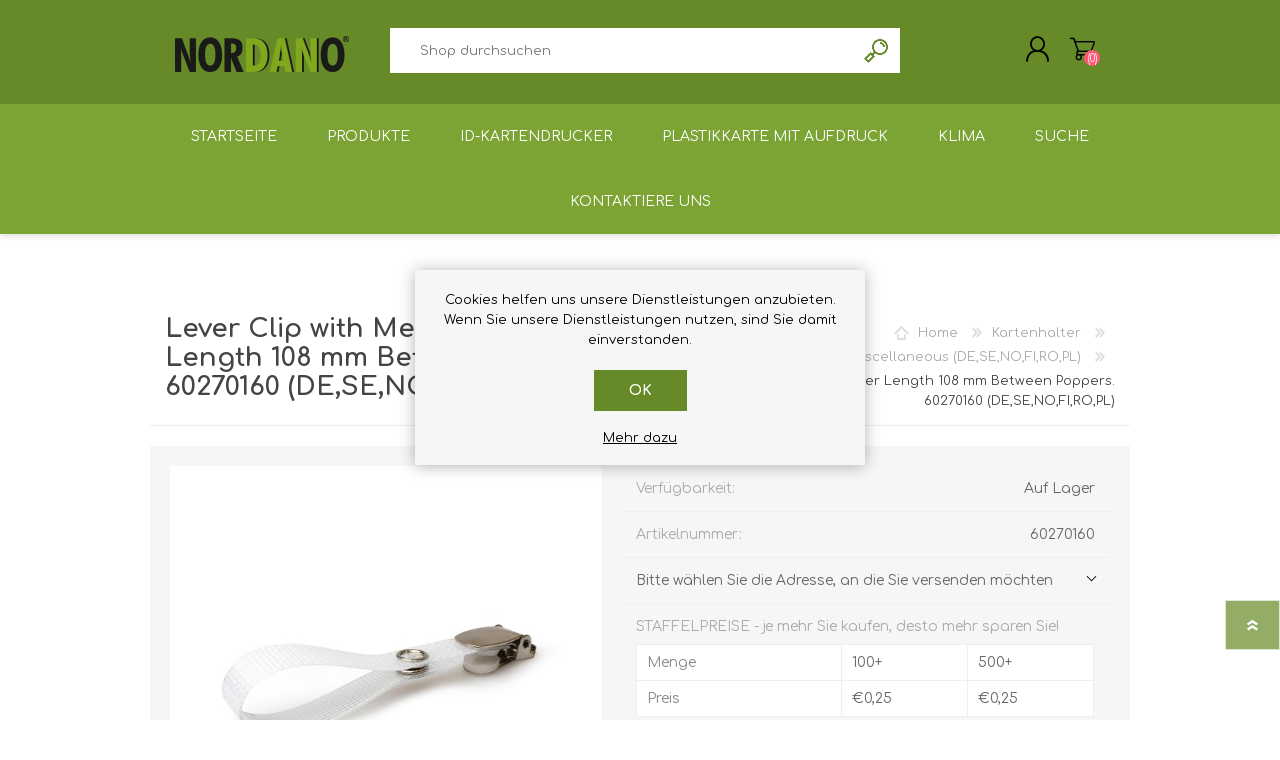

--- FILE ---
content_type: text/html; charset=utf-8
request_url: https://nordano.de/de/lever-clip-with-metal-popper-length-108-mm-between-poppers-60270160-desenofiropl
body_size: 10138
content:
<!DOCTYPE html><html lang=de dir=ltr class=html-product-details-page><head><title>Lever Clip with Metal Popper Length 108 mm Between Poppers. 60270160 (DE,SE,NO,FI,RO,PL) - NORDANO.DE</title><meta charset=UTF-8><meta name=description content="NORDANO - ein führendes Unternehmen seit 1967 im Bereich Komplettlösungen für Plastikkarten, Plastikkartenproduktion, Sicherheitsüberwachung und Identifikation."><meta name=keywords content="kartendrucker,plastikkarte,ausweiskarte,plastikkartendrucker,identifikation,videoüberwachung,kameraüberwachung,plastikkartenherstellung,druck von plastikkarten,schlüsselkarten,armbänder,rfid,mifare"><meta name=generator content=nopCommerce><meta name=viewport content="width=device-width, initial-scale=1.0, minimum-scale=1.0, maximum-scale=2.0"><meta property=og:type content=product><meta property=og:title content="Lever Clip with Metal Popper Length 108 mm Between Poppers. 60270160 (DE,SE,NO,FI,RO,PL)"><meta property=og:description content=""><meta property=og:image content=https://nordano.de/images/thumbs/0000626_lever-clip-with-metal-popper-length-108-mm-between-poppers-60270160-desenofiropl.jpeg><meta property=og:image:url content=https://nordano.de/images/thumbs/0000626_lever-clip-with-metal-popper-length-108-mm-between-poppers-60270160-desenofiropl.jpeg><meta property=og:url content=https://nordano.de/de/lever-clip-with-metal-popper-length-108-mm-between-poppers-60270160-desenofiropl><meta property=og:site_name content=NORDANO.DE><meta property=twitter:card content=summary><meta property=twitter:site content=NORDANO.DE><meta property=twitter:title content="Lever Clip with Metal Popper Length 108 mm Between Poppers. 60270160 (DE,SE,NO,FI,RO,PL)"><meta property=twitter:description content=""><meta property=twitter:image content=https://nordano.de/images/thumbs/0000626_lever-clip-with-metal-popper-length-108-mm-between-poppers-60270160-desenofiropl.jpeg><meta property=twitter:url content=https://nordano.de/de/lever-clip-with-metal-popper-length-108-mm-between-poppers-60270160-desenofiropl><link rel=stylesheet href="/css/Product.Head.styles.css?v=ENVLtIL1utqn6FQyPv60AcnwTPk"><script async src="https://www.googletagmanager.com/gtag/js?id=UA-0000000-0"></script><script>function gtag(){dataLayer.push(arguments)}window.dataLayer=window.dataLayer||[];gtag("js",new Date);gtag("config","UA-0000000-0")</script><link rel=canonical href=https://nordano.de/de/lever-clip-with-metal-popper-length-108-mm-between-poppers-60270160-desenofiropl><link rel="shortcut icon" href=/icons/icons_0/nordano.ico><link rel=preload as=font href=/Themes/Prisma/Content/font/prisma.woff crossorigin><link href="https://fonts.googleapis.com/css?family=Comfortaa:400,700|Fira+Sans:400,700|Open+Sans:400,700|Playfair+Display:400,700&amp;subset=cyrillic,cyrillic-ext,greek,greek-ext,latin-ext&amp;display=swap" rel=stylesheet><body class="product-details-page-body font-comfortaa item-type-1"><input name=__RequestVerificationToken type=hidden value=CfDJ8NB9PmjJH4FPjEdF2HRFVHDV_j3UTojx24149rv4kO3xfny5ykMUFf6zlmYQGefy6GtGJ2MDxitq9Cp7BeDCU1e05qEjeZcZTd_ak57wXa0JAf45mcmQ_YGEl5zpsNzJH4IJ_doU8vRl96VR9q-EBD0><div class=ajax-loading-block-window style=display:none></div><div id=dialog-notifications-success title=Benachrichtigung style=display:none></div><div id=dialog-notifications-error title=Fehler style=display:none></div><div id=dialog-notifications-warning title=Warnung style=display:none></div><div id=bar-notification class=bar-notification-container data-close=Schließen></div><!--[if lte IE 7]><div style=clear:both;height:59px;text-align:center;position:relative><a href=http://www.microsoft.com/windows/internet-explorer/default.aspx target=_blank> <img src=/Themes/Prisma/Content/img/ie_warning.jpg height=42 width=820 alt="You are using an outdated browser. For a faster, safer browsing experience, upgrade for free today."> </a></div><![endif]--><div class=master-wrapper-page><div class=master-header-wrapper-parent><div class=master-header-wrapper><div class=header-wrapper><div class=header><div class=header-logo><a href=/de class=logo> <img alt=NORDANO.DE src=https://sitemaps.nordano.fi/images/thumbs/0001290_NORDANO_LOGO_version16_2024_174_64.png></a></div><div class=header-links-wrapper><div class=header-selectors-wrapper><div class=language-selector><ul class=language-list><li><a href="https://nordano.de/de/changelanguage/3?returnUrl=%2Fde%2Flever-clip-with-metal-popper-length-108-mm-between-poppers-60270160-desenofiropl" title=DE> <img title=DE alt=DE class=selected src=/images/flags/de.png> </a><li><a href="https://nordano.de/de/changelanguage/1?returnUrl=%2Fde%2Flever-clip-with-metal-popper-length-108-mm-between-poppers-60270160-desenofiropl" title=EN> <img title=EN alt=EN src=/images/flags/us.png> </a></ul></div></div><div class=header-links><ul><li><a href="/de/register?returnUrl=%2Fde%2Flever-clip-with-metal-popper-length-108-mm-between-poppers-60270160-desenofiropl" class=ico-register>Registrierung</a><li><a href="/de/login?returnUrl=%2Fde%2Flever-clip-with-metal-popper-length-108-mm-between-poppers-60270160-desenofiropl" class=ico-login>Anmelden</a><li id=topcartlink><a href=/de/cart class=ico-cart> <span class=cart-label>Warenkorb</span> <span class=cart-qty>(0)</span> </a></ul></div><div id=flyout-cart class=flyout-cart data-removeitemfromcarturl=/de/PrismaTheme/RemoveItemFromCart data-flyoutcarturl=/de/PrismaTheme/FlyoutShoppingCart><span class=cart-qty>(0)</span><div class=mini-shopping-cart><div class=count>Sie haben keine Artikel im Warenkorb.</div></div></div></div><div class="search-box store-search-box"><form method=get id=small-search-box-form action=/de/search><input type=text class=search-box-text id=small-searchterms autocomplete=off name=q placeholder="Shop durchsuchen" aria-label="Shop durchsuchen">  <input type=hidden class=instantSearchResourceElement data-highlightfirstfoundelement=false data-minkeywordlength=1 data-defaultproductsortoption=0 data-instantsearchurl=/de/instantSearchFor data-searchpageurl=/de/search data-searchinproductdescriptions=true data-numberofvisibleproducts=15 data-noresultsresourcetext=" No data found."> <button type=submit class="button-1 search-box-button">Suchen</button></form></div></div><div class=responsive-nav-wrapper-parent><div class=responsive-nav-wrapper><div class=menu-title><span>Menu</span></div><div class=search-wrap><span>Suchen</span></div><div class=personal-button id=header-links-opener><span>Personal menu</span></div><div class=shopping-cart-link><a href=/de/cart>Warenkorb</a> <span class=cart-qty>(0)</span></div></div></div></div></div><div class=overlayOffCanvas></div><div class=header-menu><div class=navigation-wrapper><div class=close-menu><span>Close</span></div></div><ul class=mega-menu data-isrtlenabled=false data-enableclickfordropdown=false><li><a href=/de title=Startseite><span> Startseite</span></a><li class=has-sublist><span class="with-subcategories single-item-categories labelfornextplusbutton">Produkte</span><div class=plus-button></div><div class=sublist-wrap><div class=navigation-wrapper><div class=close-menu><span>Close</span></div><div class=back-button><span>Back</span></div></div><ul class=sublist><li><a class=lastLevelCategory href=/de/id-kartendrucker title=ID-Kartendrucker><span>ID-Kartendrucker</span></a><li><a class=lastLevelCategory href=/de/preisschildkartendrucker title=Preisschildkartendrucker><span>Preisschildkartendrucker</span></a><li><a class=lastLevelCategory href=/de/farbband-f%C3%BCr-plastikkartendrucker-kartendrucker-id-kartendrucker title="Farbband für Kartendrucker"><span>Farbband f&#xFC;r Kartendrucker</span></a><li><a class=lastLevelCategory href=/de/plastikkarten title=Plastikkarten><span>Plastikkarten</span></a><li><a class=lastLevelCategory href=/de/kartenhalter title=Kartenhalter><span>Kartenhalter</span></a><li><a class=lastLevelCategory href=/de/ausweis-jojo-2 title=Ausweis-Jojo><span>Ausweis-Jojo</span></a><li><a class=lastLevelCategory href=/de/zutrittskontrolle title=Zutrittskontrolle><span>Zutrittskontrolle</span></a><li><a class=lastLevelCategory href=/de/schl%C3%BCsselanh%C3%A4nger-rfid-nfc title="Schlüsselanhänger RFID / NFC"><span>Schl&#xFC;sselanh&#xE4;nger RFID / NFC</span></a><li><a class=lastLevelCategory href=/de/wristband title="Wristband RFID"><span>Wristband RFID</span></a><li><a class=lastLevelCategory href=/de/flachgewebtes-schl%C3%BCsselband-2 title="Flachgewebtes Schlüsselband"><span>Flachgewebtes Schl&#xFC;sselband</span></a><li><a class=lastLevelCategory href=/de/clips-klemmen-verschieden title="Clips / Klemmen / etc."><span>Clips / Klemmen / etc.</span></a><li><a class=lastLevelCategory href=/de/zubeh%C3%B6r-f%C3%BCr-preisschilder title="Zubehör für Preisschilder"><span>Zubeh&#xF6;r f&#xFC;r Preisschilder</span></a><li><a class=lastLevelCategory href=/de/rfid-lese-schreibger%C3%A4te-encoder-und-barcode-leseger%C3%A4te title="Lese-/Schreibgeräte (Encoder)"><span>Lese-/Schreibger&#xE4;te (Encoder)</span></a><li><a class=lastLevelCategory href=/de/umweltfreundliche-produkte title="Umweltfreundliche Produkte"><span>Umweltfreundliche Produkte</span></a><li><a class=lastLevelCategory href=/de/komplette-kartenhalter title="Komplette Kartenhalter"><span>Komplette Kartenhalter</span></a><li class=has-sublist><a href=/de/software-f%C3%BCr-plastikkarten title="Software für Plastikkarten" class=with-subcategories><span>Software f&#xFC;r Plastikkarten</span></a><div class=plus-button></div><div class=sublist-wrap><div class=navigation-wrapper><div class=close-menu><span>Close</span></div><div class=back-button><span>Back</span></div></div><ul class=sublist><li><a class=lastLevelCategory href=/de/upgrades-2 title="Upgrades von Software"><span>Upgrades von Software</span></a></ul></div><li><a class=lastLevelCategory href=/de/retransfer-technologie-kartendrucker title="Retransfer Kartendrucker"><span>Retransfer Kartendrucker</span></a><li><a class=lastLevelCategory href=/de/add-ons-f%C3%BCr-smart-drucker title="Add-ons für card Drucker"><span>Add-ons f&#xFC;r card Drucker</span></a><li><a class=lastLevelCategory href=/de/reinigungskits-f%C3%BCr-kartendrucker title="Reinigungskits für Kartendrucker"><span>Reinigungskits f&#xFC;r Kartendrucker</span></a><li><a class=lastLevelCategory href=/de/aktenvernichter-f%C3%BCr-plastikkarten-dsgvo title=Aktenvernichter><span>Aktenvernichter</span></a><li><a class=lastLevelCategory href=/de/stanzwerkzeug-lochwerkzeug title="Stanzwerkzeug / Lochwerkzeug"><span>Stanzwerkzeug / Lochwerkzeug</span></a><li><a class=lastLevelCategory href=/de/etikettendrucker title=Etikettendrucker><span>Etikettendrucker</span></a><li><a class=lastLevelCategory href=/de/etiketten title=Etiketten><span>Etiketten</span></a><li><a class=lastLevelCategory href=/de/laminierger%C3%A4te title=Laminiergeräte><span>Laminierger&#xE4;te</span></a><li><a class=lastLevelCategory href=/de/r%C3%A4umungsverkauf title=Restposten><span>Restposten</span></a><li><a class=lastLevelCategory href=/de/demo-gebrauchtger%C3%A4te title=Demo-/Gebrauchtgeräte><span>Demo-/Gebrauchtger&#xE4;te</span></a><li><a class=lastLevelCategory href=/de/plastikkartendrucker-kartendrucker title=Plastikkartendrucker><span>Plastikkartendrucker</span></a></ul></div><li><a href=/de/id-kartendrucker title=ID-Kartendrucker><span> ID-Kartendrucker</span></a><li><a href=/de/vorgedruckte-plastikkarten-individuell-bedruckte-plastikkarten title="Plastikkarte mit Aufdruck"><span> Plastikkarte mit Aufdruck</span></a><li><a href=/de/klima title=Klima><span> Klima</span></a><li><a href=/de/search title=Suche><span> Suche</span></a><li class=has-sublist><a href=/de/contactus class=with-subcategories title="Kontaktiere uns"><span> Kontaktiere uns</span></a><div class=plus-button></div><div class=sublist-wrap><div class=navigation-wrapper><div class=close-menu><span>Close</span></div><div class=back-button><span>Back</span></div></div><ul class=sublist><li><a href="https://nordano.com/de/index.php/driver-software/" title="Treiber / Software" target=_blank><span> Treiber / Software</span></a><li><a href="https://nordano.com/de/index.php/support-service/" title="Unterstützung / Service" target=_blank><span> Unterst&#xFC;tzung / Service</span></a><li><a href=/de/customer/info title="Mein Konto"><span> Mein Konto</span></a><li><a href=https://nordano.com title=Hauptseite target=_blank><span> Hauptseite</span></a><li><a href="https://nordano.com/de/index.php/leasing-eller-leje-af-kortsystemer-kortprinter/" title="Leasing oder Miete" target=_blank><span> Leasing oder Miete</span></a></ul></div></ul><div class=menu-title><span>Menu</span></div><ul class=mega-menu-responsive><li><a href=/de title=Startseite><span> Startseite</span></a><li class=has-sublist><span class="with-subcategories single-item-categories labelfornextplusbutton">Produkte</span><div class=plus-button></div><div class=sublist-wrap><div class=navigation-wrapper><div class=close-menu><span>Close</span></div><div class=back-button><span>Back</span></div></div><ul class=sublist><li><a class=lastLevelCategory href=/de/id-kartendrucker title=ID-Kartendrucker><span>ID-Kartendrucker</span></a><li><a class=lastLevelCategory href=/de/preisschildkartendrucker title=Preisschildkartendrucker><span>Preisschildkartendrucker</span></a><li><a class=lastLevelCategory href=/de/farbband-f%C3%BCr-plastikkartendrucker-kartendrucker-id-kartendrucker title="Farbband für Kartendrucker"><span>Farbband f&#xFC;r Kartendrucker</span></a><li><a class=lastLevelCategory href=/de/plastikkarten title=Plastikkarten><span>Plastikkarten</span></a><li><a class=lastLevelCategory href=/de/kartenhalter title=Kartenhalter><span>Kartenhalter</span></a><li><a class=lastLevelCategory href=/de/ausweis-jojo-2 title=Ausweis-Jojo><span>Ausweis-Jojo</span></a><li><a class=lastLevelCategory href=/de/zutrittskontrolle title=Zutrittskontrolle><span>Zutrittskontrolle</span></a><li><a class=lastLevelCategory href=/de/schl%C3%BCsselanh%C3%A4nger-rfid-nfc title="Schlüsselanhänger RFID / NFC"><span>Schl&#xFC;sselanh&#xE4;nger RFID / NFC</span></a><li><a class=lastLevelCategory href=/de/wristband title="Wristband RFID"><span>Wristband RFID</span></a><li><a class=lastLevelCategory href=/de/flachgewebtes-schl%C3%BCsselband-2 title="Flachgewebtes Schlüsselband"><span>Flachgewebtes Schl&#xFC;sselband</span></a><li><a class=lastLevelCategory href=/de/clips-klemmen-verschieden title="Clips / Klemmen / etc."><span>Clips / Klemmen / etc.</span></a><li><a class=lastLevelCategory href=/de/zubeh%C3%B6r-f%C3%BCr-preisschilder title="Zubehör für Preisschilder"><span>Zubeh&#xF6;r f&#xFC;r Preisschilder</span></a><li><a class=lastLevelCategory href=/de/rfid-lese-schreibger%C3%A4te-encoder-und-barcode-leseger%C3%A4te title="Lese-/Schreibgeräte (Encoder)"><span>Lese-/Schreibger&#xE4;te (Encoder)</span></a><li><a class=lastLevelCategory href=/de/umweltfreundliche-produkte title="Umweltfreundliche Produkte"><span>Umweltfreundliche Produkte</span></a><li><a class=lastLevelCategory href=/de/komplette-kartenhalter title="Komplette Kartenhalter"><span>Komplette Kartenhalter</span></a><li class=has-sublist><a href=/de/software-f%C3%BCr-plastikkarten title="Software für Plastikkarten" class=with-subcategories><span>Software f&#xFC;r Plastikkarten</span></a><div class=plus-button></div><div class=sublist-wrap><div class=navigation-wrapper><div class=close-menu><span>Close</span></div><div class=back-button><span>Back</span></div></div><ul class=sublist><li><a class=lastLevelCategory href=/de/upgrades-2 title="Upgrades von Software"><span>Upgrades von Software</span></a></ul></div><li><a class=lastLevelCategory href=/de/retransfer-technologie-kartendrucker title="Retransfer Kartendrucker"><span>Retransfer Kartendrucker</span></a><li><a class=lastLevelCategory href=/de/add-ons-f%C3%BCr-smart-drucker title="Add-ons für card Drucker"><span>Add-ons f&#xFC;r card Drucker</span></a><li><a class=lastLevelCategory href=/de/reinigungskits-f%C3%BCr-kartendrucker title="Reinigungskits für Kartendrucker"><span>Reinigungskits f&#xFC;r Kartendrucker</span></a><li><a class=lastLevelCategory href=/de/aktenvernichter-f%C3%BCr-plastikkarten-dsgvo title=Aktenvernichter><span>Aktenvernichter</span></a><li><a class=lastLevelCategory href=/de/stanzwerkzeug-lochwerkzeug title="Stanzwerkzeug / Lochwerkzeug"><span>Stanzwerkzeug / Lochwerkzeug</span></a><li><a class=lastLevelCategory href=/de/etikettendrucker title=Etikettendrucker><span>Etikettendrucker</span></a><li><a class=lastLevelCategory href=/de/etiketten title=Etiketten><span>Etiketten</span></a><li><a class=lastLevelCategory href=/de/laminierger%C3%A4te title=Laminiergeräte><span>Laminierger&#xE4;te</span></a><li><a class=lastLevelCategory href=/de/r%C3%A4umungsverkauf title=Restposten><span>Restposten</span></a><li><a class=lastLevelCategory href=/de/demo-gebrauchtger%C3%A4te title=Demo-/Gebrauchtgeräte><span>Demo-/Gebrauchtger&#xE4;te</span></a><li><a class=lastLevelCategory href=/de/plastikkartendrucker-kartendrucker title=Plastikkartendrucker><span>Plastikkartendrucker</span></a></ul></div><li><a href=/de/id-kartendrucker title=ID-Kartendrucker><span> ID-Kartendrucker</span></a><li><a href=/de/vorgedruckte-plastikkarten-individuell-bedruckte-plastikkarten title="Plastikkarte mit Aufdruck"><span> Plastikkarte mit Aufdruck</span></a><li><a href=/de/klima title=Klima><span> Klima</span></a><li><a href=/de/search title=Suche><span> Suche</span></a><li class=has-sublist><a href=/de/contactus class=with-subcategories title="Kontaktiere uns"><span> Kontaktiere uns</span></a><div class=plus-button></div><div class=sublist-wrap><div class=navigation-wrapper><div class=close-menu><span>Close</span></div><div class=back-button><span>Back</span></div></div><ul class=sublist><li><a href="https://nordano.com/de/index.php/driver-software/" title="Treiber / Software" target=_blank><span> Treiber / Software</span></a><li><a href="https://nordano.com/de/index.php/support-service/" title="Unterstützung / Service" target=_blank><span> Unterst&#xFC;tzung / Service</span></a><li><a href=/de/customer/info title="Mein Konto"><span> Mein Konto</span></a><li><a href=https://nordano.com title=Hauptseite target=_blank><span> Hauptseite</span></a><li><a href="https://nordano.com/de/index.php/leasing-eller-leje-af-kortsystemer-kortprinter/" title="Leasing oder Miete" target=_blank><span> Leasing oder Miete</span></a></ul></div></ul></div></div><div class=master-wrapper-content><div class=ajaxCartInfo data-getajaxcartbuttonurl=/de/NopAjaxCart/GetAjaxCartButtonsAjax data-productpageaddtocartbuttonselector=.add-to-cart-button data-productboxaddtocartbuttonselector=.product-box-add-to-cart-button data-productboxproductitemelementselector=.product-item data-usenopnotification=False data-nopnotificationcartresource="Das Produkt wurde dem &lt;a href='/de/cart'>Warenkorb&lt;/a> zugefügt." data-nopnotificationwishlistresource="Das Produkt wurde der &lt;a href='/de/wishlist'>Wunschliste&lt;/a> zugefügt." data-enableonproductpage=True data-enableoncatalogpages=True data-minishoppingcartquatityformattingresource=({0}) data-miniwishlistquatityformattingresource=({0}) data-addtowishlistbuttonselector=.add-to-wishlist-button></div><input id=addProductVariantToCartUrl name=addProductVariantToCartUrl type=hidden value=/de/AddProductFromProductDetailsPageToCartAjax> <input id=addProductToCartUrl name=addProductToCartUrl type=hidden value=/de/AddProductToCartAjax> <input id=miniShoppingCartUrl name=miniShoppingCartUrl type=hidden value=/de/MiniShoppingCart> <input id=flyoutShoppingCartUrl name=flyoutShoppingCartUrl type=hidden value=/de/NopAjaxCartFlyoutShoppingCart> <input id=checkProductAttributesUrl name=checkProductAttributesUrl type=hidden value=/de/CheckIfProductOrItsAssociatedProductsHasAttributes> <input id=getMiniProductDetailsViewUrl name=getMiniProductDetailsViewUrl type=hidden value=/de/GetMiniProductDetailsView> <input id=flyoutShoppingCartPanelSelector name=flyoutShoppingCartPanelSelector type=hidden value=#flyout-cart> <input id=shoppingCartMenuLinkSelector name=shoppingCartMenuLinkSelector type=hidden value=.cart-qty> <input id=wishlistMenuLinkSelector name=wishlistMenuLinkSelector type=hidden value=.wishlist-qty><div id=product-ribbon-info data-productid=278 data-productboxselector=".product-item, .item-holder" data-productboxpicturecontainerselector=".picture, .item-picture" data-productpagepicturesparentcontainerselector=.product-essential data-productpagebugpicturecontainerselector=.picture data-retrieveproductribbonsurl=/de/RetrieveProductRibbons></div><div class=quickViewData data-productselector=.product-item data-productselectorchild=.picture data-retrievequickviewurl=/de/quickviewdata data-quickviewbuttontext="Quick View" data-quickviewbuttontitle="Quick View" data-isquickviewpopupdraggable=False data-enablequickviewpopupoverlay=True data-accordionpanelsheightstyle=content data-getquickviewbuttonroute=/de/getquickviewbutton></div><div class=master-column-wrapper><div class=center-1><div class="page product-details-page"><div class=page-body><form method=post id=product-details-form action=/de/lever-clip-with-metal-popper-length-108-mm-between-poppers-60270160-desenofiropl><div itemscope itemtype=http://schema.org/Product><meta itemprop=name content="Lever Clip with Metal Popper Length 108 mm Between Poppers. 60270160 (DE,SE,NO,FI,RO,PL)"><meta itemprop=sku content=60270160><meta itemprop=gtin><meta itemprop=mpn><meta itemprop=description><meta itemprop=image content=https://nordano.de/images/thumbs/0000626_lever-clip-with-metal-popper-length-108-mm-between-poppers-60270160-desenofiropl.jpeg><div itemprop=offers itemscope itemtype=http://schema.org/Offer><meta itemprop=url content=https://nordano.de/de/lever-clip-with-metal-popper-length-108-mm-between-poppers-60270160-desenofiropl><meta itemprop=price content=0.30><meta itemprop=priceCurrency content=EUR><meta itemprop=priceValidUntil><meta itemprop=availability content=http://schema.org/InStock></div><div itemprop=review itemscope itemtype=http://schema.org/Review><meta itemprop=author content=ALL><meta itemprop=url content=/de/productreviews/278></div></div><div data-productid=278><div class=product-essential><div class=product-name><div class=breadcrumb><ul itemscope itemtype=http://schema.org/BreadcrumbList><li><span> <a href=/de> <span>Home</span> </a> </span> <span class=delimiter>/</span><li itemprop=itemListElement itemscope itemtype=http://schema.org/ListItem><a href=/de/kartenhalter itemprop=item> <span itemprop=name>Kartenhalter</span> </a> <span class=delimiter>/</span><meta itemprop=position content=1><li itemprop=itemListElement itemscope itemtype=http://schema.org/ListItem><a href=/de/clip-belt-clip-miscellaneous-2 itemprop=item> <span itemprop=name>Clip / Belt Clip / Miscellaneous (DE,SE,NO,FI,RO,PL)</span> </a> <span class=delimiter>/</span><meta itemprop=position content=2><li itemprop=itemListElement itemscope itemtype=http://schema.org/ListItem><strong class=current-item itemprop=name>Lever Clip with Metal Popper Length 108 mm Between Poppers. 60270160 (DE,SE,NO,FI,RO,PL)</strong> <span itemprop=item itemscope itemtype=http://schema.org/Thing id=/de/lever-clip-with-metal-popper-length-108-mm-between-poppers-60270160-desenofiropl> </span><meta itemprop=position content=3></ul></div><h1>Lever Clip with Metal Popper Length 108 mm Between Poppers. 60270160 (DE,SE,NO,FI,RO,PL)</h1></div><div class=product-content-wrappper><div class=gallery><div class=picture><img alt="Bild von Lever Clip with Metal Popper Length 108 mm Between Poppers. 60270160 (DE,SE,NO,FI,RO,PL)" src=https://nordano.de/images/thumbs/0000626_lever-clip-with-metal-popper-length-108-mm-between-poppers-60270160-desenofiropl.jpeg title="Bild von Lever Clip with Metal Popper Length 108 mm Between Poppers. 60270160 (DE,SE,NO,FI,RO,PL)" id=main-product-img-278></div><div class=picture-thumbs><div class=thumb-item><img src=https://nordano.de/images/thumbs/0000626_lever-clip-with-metal-popper-length-108-mm-between-poppers-60270160-desenofiropl_100.jpeg alt="Bild von Lever Clip with Metal Popper Length 108 mm Between Poppers. 60270160 (DE,SE,NO,FI,RO,PL)" title="Bild von Lever Clip with Metal Popper Length 108 mm Between Poppers. 60270160 (DE,SE,NO,FI,RO,PL)" data-defaultsize=https://nordano.de/images/thumbs/0000626_lever-clip-with-metal-popper-length-108-mm-between-poppers-60270160-desenofiropl.jpeg data-fullsize=https://nordano.de/images/thumbs/0000626_lever-clip-with-metal-popper-length-108-mm-between-poppers-60270160-desenofiropl.jpeg></div><div class=thumb-item><img src=https://nordano.de/images/thumbs/0000627_lever-clip-with-metal-popper-length-108-mm-between-poppers-60270160-desenofiropl_100.jpeg alt="Bild von Lever Clip with Metal Popper Length 108 mm Between Poppers. 60270160 (DE,SE,NO,FI,RO,PL)" title="Bild von Lever Clip with Metal Popper Length 108 mm Between Poppers. 60270160 (DE,SE,NO,FI,RO,PL)" data-defaultsize=https://nordano.de/images/thumbs/0000627_lever-clip-with-metal-popper-length-108-mm-between-poppers-60270160-desenofiropl.jpeg data-fullsize=https://nordano.de/images/thumbs/0000627_lever-clip-with-metal-popper-length-108-mm-between-poppers-60270160-desenofiropl.jpeg></div><div class=thumb-item><img src=https://nordano.de/images/thumbs/0000628_lever-clip-with-metal-popper-length-108-mm-between-poppers-60270160-desenofiropl_100.jpeg alt="Bild von Lever Clip with Metal Popper Length 108 mm Between Poppers. 60270160 (DE,SE,NO,FI,RO,PL)" title="Bild von Lever Clip with Metal Popper Length 108 mm Between Poppers. 60270160 (DE,SE,NO,FI,RO,PL)" data-defaultsize=https://nordano.de/images/thumbs/0000628_lever-clip-with-metal-popper-length-108-mm-between-poppers-60270160-desenofiropl.jpeg data-fullsize=https://nordano.de/images/thumbs/0000628_lever-clip-with-metal-popper-length-108-mm-between-poppers-60270160-desenofiropl.jpeg></div></div></div><div class=overview><div class=availability><div class=stock><span class=label>Verfügbarkeit:</span> <span class=value id=stock-availability-value-278>Auf Lager</span></div></div><div class=additional-details><div class=sku><span class=label>Artikelnummer:</span> <span class=value id=sku-278>60270160</span></div></div><div class=product-estimate-shipping><a href=#estimate-shipping-popup-278 id=open-estimate-shipping-popup-278 class=open-estimate-shipping-popup data-effect=estimate-shipping-popup-zoom-in> </a><div id=estimate-shipping-popup-278 class="estimate-shipping-popup mfp-with-anim mfp-hide"><div class=ship-to-title><strong>Versand an</strong></div><div class="estimate-shipping-row shipping-address"><div class="estimate-shipping-row-item address-item"><div class=estimate-shipping-row><select class=estimate-shipping-address-control data-trigger=country-select data-url=/country/getstatesbycountryid data-stateprovince=#StateProvinceId data-loading=#estimate-shipping-loading-progress placeholder=Land id=CountryId name=CountryId><option value=0>Land ausw&#xE4;hlen<option value=15>Austria<option value=35>Bulgaria<option value=56>Croatia<option value=60>Czechia<option value=61>D&#xE4;nemark<option value=74>Faroe Islands<option value=76>Finland<option value=84>Germany<option value=87>Greece<option value=88>Greenland<option value=102>Hungary<option value=103>Iceland<option value=108>Ireland<option value=150>Montenegro<option value=158>Netherlands<option value=167>Norway<option value=178>Poland<option value=183>Romania<option value=198>Serbia<option value=203>Slovakia<option value=204>Slovenia<option value=215>Sweden<option value=233>Ukraine<option value=2>&#xC5;land Islands</select> <span class=required>*</span></div></div><div class="estimate-shipping-row-item address-item"><select class=estimate-shipping-address-control placeholder=Bundesland id=StateProvinceId name=StateProvinceId><option value=0>Andere</select></div><div class="estimate-shipping-row-item address-item"><div class=estimate-shipping-row><input class=estimate-shipping-address-control placeholder=Postleitzahl type=text id=ZipPostalCode name=ZipPostalCode> <span class=required>*</span></div></div></div><div class=choose-shipping-title><strong>Versandart</strong></div><div class=shipping-options><div class=shipping-options-header><div class=estimate-shipping-row><div class=estimate-shipping-row-item-radio></div><div class="estimate-shipping-row-item shipping-item shipping-header-item">Name</div><div class="estimate-shipping-row-item shipping-item shipping-header-item">Voraussichtliche Lieferung</div><div class="estimate-shipping-row-item shipping-item shipping-header-item">Preis</div></div></div><div class=shipping-options-body><div class=no-shipping-options>Keine Versandoptionen</div></div></div><div class=apply-shipping-button-container><button type=button class="button-2 apply-shipping-button">Anwenden</button><div class=message-failure></div></div></div></div><div class=tier-prices><div class=title><strong>STAFFELPREISE - je mehr Sie kaufen, desto mehr sparen Sie!</strong></div><div class=table-wrapper><div class=prices-table><div class="prices-row thead"><div class=field-header>Menge</div><div class=item-quantity>100+</div><div class=item-quantity>500+</div></div><div class="prices-row tbody"><div class=field-header>Preis</div><div class=item-price>&#x20AC;0,25</div><div class=item-price>&#x20AC;0,25</div></div></div></div></div><div class=prices><div class=product-price><span id=price-value-278 class=price-value-278> €0,30 zzgl. MwSt. </span></div><div class=tax-shipping-info>exklusive <a href=/de/versand-r%C3%BCcksendungen>Versand</a></div></div><div class=quantity-container></div><div class=overview-buttons><div class=add-to-cart><div class=min-qty-notification>Dieses Produkt hat eine Mindestmenge von 10</div><div class=add-to-cart-panel><div class=qty-wrapper><label class=qty-label for=addtocart_278_EnteredQuantity>Menge:</label> <span class=decrease>decrease</span> <input id=product_enteredQuantity_278 class=qty-input type=text aria-label="Anzahl eingeben" data-val=true data-val-required="The Menge field is required." name=addtocart_278.EnteredQuantity value=10> <span class=increase>increase</span></div><button type=button id=add-to-cart-button-278 class="button-1 add-to-cart-button" data-productid=278 onclick="return AjaxCart.addproducttocart_details(&#34;/addproducttocart/details/278/1&#34;,&#34;#product-details-form&#34;),!1"><span>Kaufen</span></button></div></div><div class=product-options></div></div></div></div></div><div class=product-collateral></div></div><input name=__RequestVerificationToken type=hidden value=CfDJ8NB9PmjJH4FPjEdF2HRFVHDV_j3UTojx24149rv4kO3xfny5ykMUFf6zlmYQGefy6GtGJ2MDxitq9Cp7BeDCU1e05qEjeZcZTd_ak57wXa0JAf45mcmQ_YGEl5zpsNzJH4IJ_doU8vRl96VR9q-EBD0></form></div></div></div></div></div><div class=footer><div class="footer-upper electronics-pattern"></div><div class=footer-middle><div class=footer-block><div class=title><strong>Information</strong></div><ul class=list><li><a href=/de/sitemap>Sitemap</a><li><a href=/de/klima>Klima</a><li><a href=/de/versand-r%C3%BCcksendungen>Versand &amp; R&#xFC;cksendungen</a><li><a href=/de/datenschutzrichtlinie>Datenschutzrichtlinie</a><li><a href=/de/handelsbedingungen>Handelsbedingungen</a><li><a href=/de/%C3%BCber-uns>&#xDC;ber uns</a><li><a href=/de/contactus>Kontakt</a></ul></div><div class=footer-block><div class=title><strong>Mein Konto</strong></div><ul class=list><li><a href=/de/customer/info>Kunden-Info</a><li><a href=/de/customer/addresses>Adressen</a><li><a href=/de/order/history>Aufträge</a><li><a href=/de/cart>Warenkorb</a></ul></div><div class=footer-block><div class=title><strong>Hilfe & Service</strong></div><ul class=list><li><a href=/de/search>Suchen</a></ul></div><div><div class=title><strong>Follow us</strong></div><ul class=list><li><ul class=social-sharing><li><a target=_blank class=twitter href=https://twitter.com/nordano_com rel="noopener noreferrer" aria-label=Twitter></a><li><a target=_blank class=facebook href=https://www.facebook.com/nordano rel="noopener noreferrer" aria-label=Facebook></a><li><a target=_blank class=youtube href=https://www.youtube.com/user/Nordano1000 rel="noopener noreferrer" aria-label=YouTube></a></ul><li class=address><span><b>NORDANO SEIT 1967</b><br>Symfonivej 32<br>DK-2730 Herlev<br>Dänemark</span><li class=phone><span>+45 70208687</span></ul></div></div><div class=footer-lower><div class=footer-lower-wrapper><div class=footer-disclaimer>Copyright &copy; 2026 NORDANO.DE. Alle Rechte vorbehalten.</div><div class=footer-tax-shipping>Alle Preise wurden exklusive Steuer angegeben. Exklusive <a href=/de/versand-r%C3%BCcksendungen>Versand</a> Die bereitgestellten Informationen und Spezifikationen können sich ändern. Im Falle von Preisfehlern oder ausverkauften Artikeln bemühen wir uns, die Website schnellstmöglich zu aktualisieren. Bei einem offensichtlich falschen Preis ist NORDANO nicht verpflichtet, die Ware zum falschen Preis zu liefern. Einige Texte werden möglicherweise automatisch generiert oder maschinell übersetzt und enthalten daher möglicherweise Formulierungen, die irreführend erscheinen.</div></div></div></div><div class=filter-options><div class=filters-button><span>Filters</span></div><div class=product-sorting-mobile>Sort</div><div class=product-display-mobile>display</div></div></div><div id=eu-cookie-bar-notification class=eu-cookie-bar-notification><div class=content><div class=text>Cookies helfen uns unsere Dienstleistungen anzubieten. Wenn Sie unsere Dienstleistungen nutzen, sind Sie damit einverstanden.</div><div class=buttons-more><button type=button class="ok-button button-1" id=eu-cookie-ok>OK</button> <a class=learn-more href=/de/datenschutzrichtlinie>Mehr dazu</a></div></div></div><div class=scroll-back-button id=goToTop></div><script src="/js/Product.Footer.scripts.js?v=Ui7sDdMPUZGa4xFOaw09oWm_7Eg"></script><script src="/js/public.estimateshipping.popup.js?v=WxeMSb_Yu44DYkJRjrsArkqFW_A"></script><script src="/lib_npm/magnific-popup/jquery.magnific-popup.min.js?v=YuOR46wnkb8PnqNV7ZyYKshLCWY"></script><script>$(document).ready(function(){$(".thumb-item img").on("click",function(){$("#main-product-img-278").attr("src",$(this).attr("data-defaultsize"));$("#main-product-img-278").attr("title",$(this).attr("title"));$("#main-product-img-278").attr("alt",$(this).attr("alt"));$("#main-product-img-lightbox-anchor-278").attr("href",$(this).attr("data-fullsize"));$("#main-product-img-lightbox-anchor-278").attr("title",$(this).attr("title"))})})</script><script>$(document).ready(function(){var n={},t=!1,u=!1,f={opener:"#open-estimate-shipping-popup-278",form:"#product-details-form",contentEl:"#estimate-shipping-popup-278",countryEl:"#CountryId",stateProvinceEl:"#StateProvinceId",zipPostalCodeEl:"#ZipPostalCode",useCity:!1,cityEl:"#City",requestDelay:300,localizedData:{noShippingOptionsMessage:"Keine Versandoptionen",countryErrorMessage:"Land ist erforderlich",zipPostalCodeErrorMessage:"Eine Postleitzahl ist erforderlich",cityErrorMessage:"Die Angabe des Ortes ist erforderlich"},urlFactory:function(n){var t=$.param({CountryId:n.countryId,StateProvinceId:n.stateProvinceId,ZipPostalCode:n.zipPostalCode,City:n.city});return"/de/product/estimateshipping?ProductId=278&"+t},handlers:{openPopUp:function(){if(t){var i=n.getShippingAddress();n.validateAddress(i)?n.getShippingOptions(i):n.clearShippingOptions();t=!1}},load:function(){if(!$.magnificPopup.instance.isOpen){var n=$("<div/>").addClass("shipping-title").append($("<span/>").addClass("shipping-price-title").text("Versand:")).append($("<span/>").addClass("shipping-loading"));$("#open-estimate-shipping-popup-278").html(n)}},success:function(){var t=n.getActiveShippingOption();n.selectShippingOption(t);u=!0;n.settings.handlers.success=undefined},error:function(){n.selectShippingOption()},selectedOption:function(t){var i,u,r;t&&t.provider&&t.price&&n.validateAddress(t.address)?(i=$("#open-estimate-shipping-popup-278"),u=$("<div/>").addClass("shipping-title").append($("<span/>").addClass("shipping-price-title").text("Versand:")).append($("<span/>").addClass("shipping-price").text(t.price)),i.html(u),r=$("<div/>").addClass("estimated-delivery").append($("<div/>").addClass("shipping-address").append($("<span/>").text("bis "+t.address.countryName+", "+(t.address.stateProvinceName?t.address.stateProvinceName+", ":"")+(n.settings.useCity?t.address.city:t.address.zipPostalCode)+" per "+t.provider)).append($("<i/>").addClass("arrow-down"))),t.deliveryDate&&t.deliveryDate!=="-"&&r.append($("<div/>").addClass("shipping-date").text("Voraussichtliche Lieferung am "+t.deliveryDate)),i.append(r)):$("#open-estimate-shipping-popup-278").html($("<span/>").text("Bitte wählen Sie die Adresse, an die Sie versenden möchten")).append($("<i/>").addClass("arrow-down"))}}},i,r;n=createEstimateShippingPopUp(f);n.init();i=function(){var t=n.getShippingAddress();n.validateAddress(t)?n.getShippingOptions(t):n.selectShippingOption()};i();r=function(r){var o=r.changedData.productId,f,e;o===278&&(n.params.selectedShippingOption?(f=n.params.selectedShippingOption.address,e=n.getShippingAddress(),n.addressesAreEqual(f,e)||(t=!0),n.getShippingOptions(f)):u?t=!0:i())};setTimeout(function(){$(document).on("product_attributes_changed",r)},500);$(document).on("product_quantity_changed",r)})</script><script>$(document).ready(function(){$("#addtocart_278_EnteredQuantity").on("keydown",function(n){if(n.keyCode==13)return $("#add-to-cart-button-278").trigger("click"),!1});$("#product_enteredQuantity_278").on("input propertychange paste",function(){var n={productId:278,quantity:$("#product_enteredQuantity_278").val()};$(document).trigger({type:"product_quantity_changed",changedData:n})})})</script><script>$(document).ready(function(){$(".header").on("mouseenter","#topcartlink",function(){$("#flyout-cart").addClass("active")});$(".header").on("mouseleave","#topcartlink",function(){$("#flyout-cart").removeClass("active")});$(".header").on("mouseenter","#flyout-cart",function(){$("#flyout-cart").addClass("active")});$(".header").on("mouseleave","#flyout-cart",function(){$("#flyout-cart").removeClass("active")})})</script><script id=instantSearchItemTemplate type=text/x-kendo-template>
    <div class="instant-search-item" data-url="${ data.CustomProperties.Url }">
        <a class="iOS-temp" href="${ data.CustomProperties.Url }">
            <div class="img-block">
                <img src="${ data.DefaultPictureModel.ImageUrl }" alt="${ data.Name }" title="${ data.Name }" style="border: none">
            </div>
            <div class="detail">
                <div class="title">${ data.Name }</div>
                    <div class="sku"># var sku = ""; if (data.CustomProperties.Sku != null) { sku = "Artikelnummer: " + data.CustomProperties.Sku } # #= sku #</div>
                <div class="price"># var price = ""; if (data.ProductPrice.Price) { price = data.ProductPrice.Price } # #= price #</div>           
            </div>
        </a>
    </div>
</script><script>$("#small-search-box-form").on("submit",function(n){$("#small-searchterms").val()==""&&(alert("Suchbegriffe eingeben"),$("#small-searchterms").focus(),n.preventDefault())})</script><script>var localized_data={AjaxCartFailure:"Das Produkt konnte nicht hinzugefügt werden. Bitte aktualisieren Sie die Seite und versuchen Sie es noch einmal."};AjaxCart.init(!1,".cart-qty",".wishlist-qty","#flyout-cart",localized_data)</script><script>$(document).ready(function(){$("#eu-cookie-bar-notification").show();$("#eu-cookie-ok").on("click",function(){var n={};addAntiForgeryToken(n);$.ajax({cache:!1,type:"POST",data:n,url:"/eucookielawaccept",dataType:"json",success:function(){$("#eu-cookie-bar-notification").hide()},error:function(){alert("Cannot store value")}})})})</script>

--- FILE ---
content_type: text/html; charset=utf-8
request_url: https://nordano.de/de/NopAjaxCart/GetAjaxCartButtonsAjax
body_size: 243
content:



        <div class="ajax-cart-button-wrapper qty-enabled" data-productid="278" data-isproductpage="true">
                <button type="button" id="add-to-cart-button-278" class="button-1 add-to-cart-button nopAjaxCartProductVariantAddToCartButton" data-productid="278"><span>Kaufen</span></button>


        </div>
